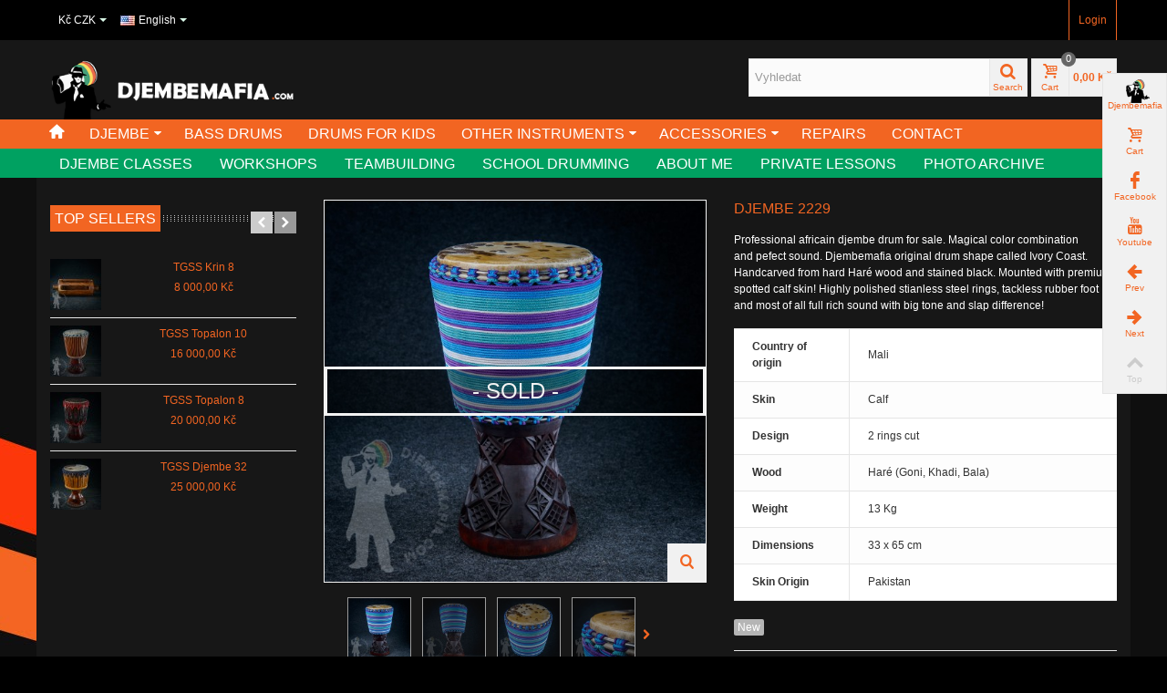

--- FILE ---
content_type: text/html; charset=utf-8
request_url: https://www.djembemafia.com/en/premium-line/638-djembe-2201-the-golden-knight-8594205022807.html
body_size: 13465
content:
<!DOCTYPE HTML> <!--[if lt IE 7]><html class="no-js lt-ie9 lt-ie8 lt-ie7 " lang="en"><![endif]--> <!--[if IE 7]><html class="no-js lt-ie9 lt-ie8 ie7" lang="en"><![endif]--> <!--[if IE 8]><html class="no-js lt-ie9 ie8" lang="en"><![endif]--> <!--[if gt IE 8]><html class="no-js ie9" lang="en"><![endif]--><html lang="en"><head><meta charset="utf-8" /><title>djembe drum</title><meta name="description" content="djembe drum" /><meta name="robots" content="index,follow" /><meta name="viewport" content="width=device-width, minimum-scale=0.25, maximum-scale=1.6, initial-scale=1.0" /><meta name="apple-mobile-web-app-capable" content="yes" /><link rel="icon" type="image/vnd.microsoft.icon" href="/img/favicon.ico?1582654171" /><link rel="shortcut icon" type="image/x-icon" href="/img/favicon.ico?1582654171" /><link rel="apple-touch-icon" sizes="57x57" href="/modules/stthemeeditor/img/touch-icon-iphone-57.png" /><link rel="apple-touch-icon" sizes="72x72" href="/modules/stthemeeditor/img/touch-icon-iphone-72.png" /><link rel="apple-touch-icon" sizes="114x114" href="/modules/stthemeeditor/img/touch-icon-iphone-114.png" /><link rel="apple-touch-icon" sizes="144x144" href="/modules/stthemeeditor/img/touch-icon-iphone-144.png" /><link rel="stylesheet" href="https://www.djembemafia.com/themes/transformer/cache/v_16_8a0807f078767b01334d9813d4b61bbd_all.css" type="text/css" media="all" /><link rel="stylesheet" href="https://www.djembemafia.com/themes/transformer/cache/v_16_0f34aea345a9f20e6a44467ec002a2b9_print.css" type="text/css" media="print" /><link href="/modules/stthemeeditor/views/css/customer-s1.css" rel="stylesheet" type="text/css" media="all" /> <script type="text/javascript">/* <![CDATA[ */;var CUSTOMIZE_TEXTFIELD=1;var FancyboxI18nNext='Next';var FancyboxI18nPrev='Previous';var FancyboxboxI18nClose='Close';var PS_CATALOG_MODE=false;var added_to_wishlist='Added to your wishlist.';var ajax_allowed=true;var ajaxsearch=true;var allowBuyWhenOutOfStock=false;var attribute_anchor_separator='-';var attributesCombinations=[];var availableLaterValue='';var availableNowValue='';var baseDir='https://www.djembemafia.com/';var baseUri='https://www.djembemafia.com/';var blocksearch_type='top';var comment_actions_failure='An error occurred. Maybe a network problem or you already set.';var comment_actions_login_first='Please login first!';var comment_success_msg='Success! Thank you!';var comparator_max_item=0;var comparedProductsIds=[];var confirm_report_message='Are you sure that you want to report this comment?';var contentOnly=false;var currencyBlank=1;var currencyFormat=2;var currencyRate=1;var currencySign='Kč';var currentDate='2026-01-28 01:06:54';var customerGroupWithoutTax=false;var customizationFields=false;var customizationIdMessage='Customization #';var default_eco_tax=0;var delete_txt='Delete';var displayList=false;var displayPrice=0;var doesntExist='This combination does not exist for this product. Please select another combination.';var doesntExistNoMore='This product is no longer in stock';var doesntExistNoMoreBut='with those attributes but is available with others.';var ecotaxTax_rate=0;var fieldRequired='Please fill in all the required fields before saving your customization.';var freeProductTranslation='Free!';var freeShippingTranslation='Free shipping!';var generated_date=1769558813;var group_reduction=0;var idDefaultImage=3428;var id_lang=2;var id_product=638;var img_dir='https://www.djembemafia.com/themes/transformer/img/';var img_prod_dir='https://www.djembemafia.com/img/p/';var img_ps_dir='https://www.djembemafia.com/img/';var instantsearch=false;var isGuest=0;var isLogged=0;var jqZoomEnabled=false;var loggin_required='You must be logged in to manage your wishlist.';var mailalerts_already='You already have an alert for this product';var mailalerts_invalid='Your e-mail address is invalid';var mailalerts_placeholder='your@email.com';var mailalerts_registered='Request notification registered';var mailalerts_url_add='https://www.djembemafia.com/en/module/mailalerts/actions?process=add';var mailalerts_url_check='https://www.djembemafia.com/en/module/mailalerts/actions?process=check';var maxQuantityToAllowDisplayOfLastQuantityMessage=3;var max_item='You cannot add more than 0 product(s) to the product comparison';var min_item='Please select at least one product';var minimalQuantity=1;var moderation_active=true;var mywishlist_url='https://www.djembemafia.com/en/module/blockwishlist/mywishlist';var noTaxForThisProduct=true;var oosHookJsCodeFunctions=[];var page_name='product';var priceDisplayMethod=0;var priceDisplayPrecision=2;var productAvailableForOrder=true;var productBasePriceTaxExcl=13000;var productBasePriceTaxExcluded=13000;var productHasAttributes=false;var productPrice=13000;var productPriceTaxExcluded=13000;var productPriceWithoutReduction=13000;var productReference='';var productShowPrice=true;var productUnitPriceRatio=0;var product_fileButtonHtml='Choose File';var product_fileDefaultHtml='No file selected';var product_specific_price=[];var productcomment_added='Your comment has been added!';var productcomment_added_moderation='Your comment has been added and will be available once approved by a moderator';var productcomment_ok='OK';var productcomment_title='New comment';var productcomments_controller_url='https://www.djembemafia.com/en/module/productcomments/default';var productcomments_url_rewrite=true;var quantitiesDisplayAllowed=true;var quantityAvailable=0;var quickView=false;var quickViewCaller=null;var reduction_off='Off';var reduction_percent=0;var reduction_price=0;var reduction_save='Save';var removingLinkText='remove this product from my cart';var roundMode=2;var search_url='https://www.djembemafia.com/en/search';var secure_key='6834eba9dc5b7b17b556806e94d958c1';var specific_currency=false;var specific_price=0;var static_token='f9fc6535260e62182b0f7e3e6cb04004';var stock_management=1;var taxRate=0;var token='f9fc6535260e62182b0f7e3e6cb04004';var uploading_in_progress='Uploading in progress, please be patient.';var usingSecureMode=true;var wishlistProductsIds=false;/* ]]> */</script> <script type="text/javascript" src="https://www.djembemafia.com/themes/transformer/cache/v_16_ee6ebdcf93bf5d44dc2a14af22084e7b.js"></script> <script type="text/javascript" data-keepinline="true">/* <![CDATA[ */;var seznam_retargeting_id=112836;/* ]]> */</script><script type="text/javascript" src="//c.imedia.cz/js/retargeting.js" data-keepinline="true"></script> <script type="text/javascript">/* <![CDATA[ */;var st_responsive=1;var st_responsive_max=1;var st_addtocart_animation=0;var st_sticky_menu=1;var st_is_rtl=false;var zoom_type='standard';var st_retina=false;/* ]]> */</script><meta property="og:site_name" content="DJEMBEMAFIA"/><meta property="og:url" content="http://www.djembemafia.com/en/premium-line/638-djembe-2201-the-golden-knight-8594205022807.html"/><meta property="og:type" content="product"/><meta property="og:title" content="djembe drum"/><meta property="og:description" content="djembe drum"/><meta property="og:image" content="https://www.djembemafia.com/3428-thickbox_default/djembe-2201-the-golden-knight.jpg" /><script type="text/javascript">/* <![CDATA[ */;blog_flexslider_options={slideshow:0,slideshowSpeed:7000,animationSpeed:400,pauseOnHover:1,animationLoop:1};/* ]]> */</script><link href='//fonts.googleapis.com/css?family=Open+Sans&subset=latin,latin-ext' rel='stylesheet' type='text/css'><link href='//fonts.googleapis.com/css?family=Fjalla+One&subset=latin,latin-ext' rel='stylesheet' type='text/css'> <!--[if IE 8]> <script src="https://oss.maxcdn.com/libs/html5shiv/3.7.0/html5shiv.js"></script> <script src="https://oss.maxcdn.com/libs/respond.js/1.3.0/respond.min.js"></script> <![endif]--><meta name="author" content="BouŘe Agency" /><meta name="robots" content="index, follow" /></head><body id="product" class="product product-638 product-djembe-2201-the-golden-knight category-25 category-premium-line hide-right-column lang_en "><div id="body_wrapper"> <header id="page_header"><div id="top_bar" class="nav"><div class="container"><div class="row"> <nav class="clearfix"><dl id="currencies_block_top" class="pull-left dropdown_wrap"><dt class="dropdown_tri"><div class="dropdown_tri_inner"> Kč&nbsp;CZK<b></b></div></dt><dd class="dropdown_list"><form id="setCurrency" action="/en/premium-line/638-djembe-2201-the-golden-knight-8594205022807.html" method="post"><ul><li> <a href="javascript:setCurrency(2);" title="Euro" rel="nofollow">€&nbsp;EUR</a></li></ul> <input type="hidden" name="id_currency" id="id_currency" value=""/> <input type="hidden" name="SubmitCurrency" value="" /></form></dd></dl><div id="header_user_info" class="header_user_info clearfix"> <a class="login" href="https://www.djembemafia.com/en/my-account" rel="nofollow" title="Log in to your customer account"> Login </a> <a class="sing_up" href="https://www.djembemafia.com/en/my-account" rel="nofollow" title="Log in to your customer account"> Sign Up </a></div><dl id="languages-block-top" class="languages-block pull-left dropdown_wrap"><dt class="dropdown_tri"><div class="dropdown_tri_inner"> <img src="https://www.djembemafia.com/img/l/2.jpg" alt="en" width="16" height="11" class="mar_r4" />English<b></b></div></dt><dd class="dropdown_list"><ul id="first-languages" class="languages-block_ul"><li> <a href="https://www.djembemafia.com/cs/premium-line/638-djembe-2201-the-golden-knight-8594205022807.html" title="Čeština (Czech)" rel="nofollow"> <img src="https://www.djembemafia.com/img/l/1.jpg" alt="cs" width="16" height="11" class="mar_r4" />Čeština </a></li><li> <a href="https://www.djembemafia.com/fr/gamme-premium/638-djembe-2201-the-golden-knight-8594205022807.html" title="Français (French)" rel="nofollow"> <img src="https://www.djembemafia.com/img/l/4.jpg" alt="fr" width="16" height="11" class="mar_r4" />Français </a></li><li> <a href="https://www.djembemafia.com/it/linea-premium/638-djembe-2201-the-golden-knight-8594205022807.html" title="Italiano (Italian)" rel="nofollow"> <img src="https://www.djembemafia.com/img/l/5.jpg" alt="it" width="16" height="11" class="mar_r4" />Italiano </a></li><li> <a href="https://www.djembemafia.com/de/premium-line/638-djembe-2201-the-golden-knight-8594205022807.html" title="Deutsch (German)" rel="nofollow"> <img src="https://www.djembemafia.com/img/l/6.jpg" alt="de" width="16" height="11" class="mar_r4" />Deutsch </a></li><li> <a href="https://www.djembemafia.com/pl/premium-line/638-djembe-2201-the-golden-knight-8594205022807.html" title="Polski (Polish)" rel="nofollow"> <img src="https://www.djembemafia.com/img/l/7.jpg" alt="pl" width="16" height="11" class="mar_r4" />Polski </a></li></ul></dd></dl></nav></div></div></div> <section id="header" class=""><div class="wide_container"><div class="container"><div class="row"><div id="logo_wrapper" class="col-xs-12 col-sm-4 col-md-4 "><div id="header_logo_inner"> <a id="header_logo" href="http://www.djembemafia.com/" title="DJEMBEMAFIA"> <img class="logo replace-2x" src="/img/logo.png" alt="DJEMBEMAFIA" width="350" height="99"/> </a></div></div><div id="header_right" class="col-xs-12 col-sm-8 col-md-8 text-right"><div id="header_right_inner" class="clearfix"><div id="search_block_top" class="clearfix"><form id="searchbox" method="get" action="https://www.djembemafia.com/en/search" ><div id="searchbox_inner"> <input type="hidden" name="controller" value="search" /> <input type="hidden" name="orderby" value="position" /> <input type="hidden" name="orderway" value="desc" /> <input class="search_query form-control" type="text" id="search_query_top" name="search_query" placeholder="Vyhledat" value="" autocomplete="off" /><a href="javascript:;" title="Search" rel="nofollow" id="submit_searchbox" class="icon_wrap"><i class="icon-search-1 icon-0x"></i><span class="icon_text">Search</span></a><div class="hidden" id="more_prod_string">More products »</div></div></form><script type="text/javascript">/* <![CDATA[ */;jQuery(function($){$('#submit_searchbox').click(function(){var search_query_top_val=$.trim($('#search_query_top').val());if(search_query_top_val==''||search_query_top_val==$.trim($('#search_query_top').attr('placeholder')))
{$('#search_query_top').focusout();return false;}
$('#searchbox').submit();});if(!isPlaceholer())
{$('#search_query_top').focusin(function(){if($(this).val()==$(this).attr('placeholder'))
$(this).val('');}).focusout(function(){if($(this).val()=='')
$(this).val($(this).attr('placeholder'));});}});/* ]]> */</script></div><div id="blockcart_top_wrap" class=""> <a id="shopping_cart" href="https://www.djembemafia.com/en/quick-order" title="View my shopping cart" rel="nofollow" class="shopping_cart clearfix"><div class="ajax_cart_left icon_wrap"> <i class="icon-basket icon-0x"></i> <span class="icon_text">Cart</span> <span class="ajax_cart_quantity amount_circle ">0</span></div> <span class="ajax_cart_total ajax_cart_right"> 0,00 Kč </span> </a><div id="cart_block" class="cart_block block exclusive"><div class="block_content"><div class="cart_block_list"><p class="cart_block_no_products"> No products</p><div class="cart-prices"><div class="cart-prices-line first-line"> <span class="price cart_block_shipping_cost ajax_cart_shipping_cost"> Free shipping! </span> <span> Shipping </span></div><div class="cart-prices-line last-line"> <span class="price cart_block_total ajax_block_cart_total">0,00 Kč</span> <span>Total</span></div></div><p class="cart-buttons"> <a id="button_order_cart" class="btn btn-default" href="https://www.djembemafia.com/en/quick-order" title="Check out" rel="nofollow">Check out</a></p></div></div></div></div><div id="layer_cart" class="layer_box"><div class="layer_inner_box"><div class="layer_product clearfix mar_b10"> <span class="cross" title="Close window"></span><div class="product-image-container layer_cart_img"></div><div class="layer_product_info"> <span id="layer_cart_product_title" class="product-name"></span> <span id="layer_cart_product_attributes"></span><div id="layer_cart_product_quantity_wrap"> <span class="layer_cart_label">Quantity</span> <span id="layer_cart_product_quantity"></span></div><div id="layer_cart_product_price_wrap"> <span class="layer_cart_label">Total</span> <span id="layer_cart_product_price"></span></div></div></div><div id="pro_added_success" class="success">Product successfully added to your shopping cart</div><div class="layer_details"><div class="layer_cart_sum"> <span class="ajax_cart_product_txt_s unvisible"> There are <span class="ajax_cart_quantity">0</span> items in your cart. </span> <span class="ajax_cart_product_txt "> There is 1 item in your cart. </span></div><div id="layer_cart_ajax_block_products_total" class="layer_cart_row hidden"> <span class="layer_cart_label"> Total products </span> <span class="ajax_block_products_total"> </span></div><div id="layer_cart_ajax_cart_shipping_cost" class="layer_cart_row hidden"> <span class="layer_cart_label"> Total shipping&nbsp; </span> <span class="ajax_cart_shipping_cost"> Free shipping! </span></div><div id="layer_cart_ajax_block_cart_total" class="layer_cart_row"> <span class="layer_cart_label"> Total </span> <span class="ajax_block_cart_total price"> </span></div><div class="button-container clearfix"> <span class="continue btn btn-default pull-left" title="Continue shopping"> Continue shopping </span> <a class="btn btn-default pull-right" href="https://www.djembemafia.com/en/quick-order" title="Proceed to checkout" rel="nofollow"> Proceed to checkout </a></div></div></div><div class="crossseling"></div></div><div class="layer_cart_overlay layer_overlay"></div></div></div></div></div></div> </section> <section id="top_extra"><div class="wide_container"><div id="st_mega_menu_container" class=" pad_b1 "><div class="container"><div class="row"> <nav id="st_mega_menu_wrap" role="navigation" class="clearBoth"><ul id="st_mega_menu" class="visible-md visible-lg clearfix"><li id="st_menu_1" class="sttlevel0 m_alignment_0 "><a href="http://www.djembemafia.com/" style="" class="ma_level_0 is_icon_menu " title=""><i class="icon-home"></i></a></li><li id="st_menu_15" class="sttlevel0 m_alignment_0 "><a href="https://www.djembemafia.com/en/12-djembe" style="" class="ma_level_0 is_parent " title="Djembe">Djembe<i class="icon-down-dir-2"></i></a><div class="stmenu_sub style_wide col-md-12" ><div class="row"><div class="col-md-12 stmenu_container"><ul class="row sttlevel1"><li class="mllevel1 col-md-3 " style="" ><a href="https://www.djembemafia.com/en/25-premium-line" style="" class="ma_level_1" title="Premium Line">Premium Line</a></li><li class="mllevel1 col-md-3 " style="" ><a href="https://www.djembemafia.com/en/26-import-line" style="" class="ma_level_1" title="Import Line">Import Line</a></li><li class="mllevel1 col-md-3 " style="" ><a href="https://www.djembemafia.com/en/27-l-size-drums" style="" class="ma_level_1" title="L size Drums">L size Drums</a></li><li class="mllevel1 col-md-3 " style="" ><a href="https://www.djembemafia.com/en/30-djembe-shells" style="" class="ma_level_1" title="Djembe Shells">Djembe Shells</a></li></ul><ul class="row sttlevel1"><li class="mllevel1 col-md-3 " style="" ><a href="https://www.djembemafia.com/en/41-thomas-guei-signature-series" style="" class="ma_level_1" title="Thomas Guei Signature Series">Thomas Guei Signature Series</a></li><li class="mllevel1 col-md-3 " style="" ><a href="https://www.djembemafia.com/en/45-bassidi-kone-signature-series" style="" class="ma_level_1" title="Bassidi Koné Signature Series">Bassidi Koné Signature Series</a></li></ul></div></div><div class="row st_cate_thumbnail"></div></div></li><li id="st_menu_7" class="sttlevel0 m_alignment_0 "><a href="https://www.djembemafia.com/en/13-bass-drums" style="" class="ma_level_0" title="Bass drums">Bass drums</a></li><li id="st_menu_13" class="sttlevel0 m_alignment_0 "><a href="https://www.djembemafia.com/en/17-drums-for-kids" style="" class="ma_level_0" title="Drums for kids">Drums for kids</a></li><li id="st_menu_12" class="sttlevel0 m_alignment_0 "><a href="https://www.djembemafia.com/en/15-other-instruments" style="" class="ma_level_0 is_parent " title="Other instruments">Other instruments<i class="icon-down-dir-2"></i></a><div class="stmenu_sub style_wide col-md-12" ><div class="row"><div class="col-md-12 stmenu_container"><ul class="row sttlevel1"><li class="mllevel1 col-md-3 " style="" ><a href="https://www.djembemafia.com/en/16-stringed-instruments" style="" class="ma_level_1" title="Stringed Instruments">Stringed Instruments</a></li><li class="mllevel1 col-md-3 " style="" ><a href="https://www.djembemafia.com/en/36-balafons" style="" class="ma_level_1" title="Balafons">Balafons</a></li><li class="mllevel1 col-md-3 " style="" ><a href="https://www.djembemafia.com/en/37-krins" style="" class="ma_level_1" title="Krins">Krins</a></li><li class="mllevel1 col-md-3 " style="" ><a href="https://www.djembemafia.com/en/38-yabara" style="" class="ma_level_1" title="Yabara">Yabara</a></li></ul><ul class="row sttlevel1"><li class="mllevel1 col-md-3 " style="" ><a href="https://www.djembemafia.com/en/43-thomas-guei-signature-series-krins" style="" class="ma_level_1" title="Thomas Guei Signature Series - Krins">Thomas Guei Signature Series -...</a></li><li class="mllevel1 col-md-3 " style="" ><a href="https://www.djembemafia.com/en/44-topalon" style="" class="ma_level_1" title="Topalon">Topalon</a></li><li class="mllevel1 col-md-3 " style="" ><a href="https://www.djembemafia.com/en/46-bougarabou" style="" class="ma_level_1" title="Bougarabou">Bougarabou</a></li><li class="mllevel1 col-md-3 " style="" ><a href="https://www.djembemafia.com/en/47-conga" style="" class="ma_level_1" title="Conga">Conga</a></li></ul></div></div><div class="row st_cate_thumbnail"></div></div></li><li id="st_menu_8" class="sttlevel0 m_alignment_0 "><a href="https://www.djembemafia.com/en/14-accessories" style="" class="ma_level_0 is_parent " title="Accessories">Accessories<i class="icon-down-dir-2"></i></a><div class="stmenu_sub style_wide col-md-12" ><div class="row"><div class="col-md-12 stmenu_container"><ul class="row sttlevel1"><li class="mllevel1 col-md-3 " style="" ><a href="https://www.djembemafia.com/en/31-djembe-bags" style="" class="ma_level_1" title="Djembe Bags">Djembe Bags</a></li><li class="mllevel1 col-md-3 " style="" ><a href="https://www.djembemafia.com/en/32-djembe-ropes" style="" class="ma_level_1" title="Djembe Ropes">Djembe Ropes</a></li><li class="mllevel1 col-md-3 " style="" ><a href="https://www.djembemafia.com/en/34-earplugs" style="" class="ma_level_1" title="Earplugs">Earplugs</a></li><li class="mllevel1 col-md-3 " style="" ><a href="https://www.djembemafia.com/en/39-t-shirts" style="" class="ma_level_1" title="T-Shirts">T-Shirts</a></li></ul><ul class="row sttlevel1"><li class="mllevel1 col-md-3 " style="" ><a href="https://www.djembemafia.com/en/42-djembe-straps" style="" class="ma_level_1" title="Djembe Straps">Djembe Straps</a></li></ul></div></div><div class="row st_cate_thumbnail"></div></div></li><li id="st_menu_9" class="sttlevel0 m_alignment_0 "><a href="https://www.djembemafia.com/en/content/6-repairs" style="" class="ma_level_0" title="Repairs">Repairs</a></li><li id="st_menu_11" class="sttlevel0 m_alignment_0 "><a href="https://www.djembemafia.com/en/content/8-contact" style="" class="ma_level_0" title="Contact">Contact</a></li></ul> <a id="stmobilemenu_tri" href="javascript:;" class="visible-xs visible-sm"> <i class="icon-menu icon-1x"></i> <span>Menu</span> </a><ul id="stmobilemenu" class="visible-xs visible-sm"><li class="stmlevel0"><a href="http://www.djembemafia.com/" style="" class="ma_level_0 is_icon_menu " title=""><i class="icon-home"></i></a></li><li class="stmlevel0"><a href="https://www.djembemafia.com/en/12-djembe" style="" class="ma_level_0" title="Djembe">Djembe</a><span class="opener">&nbsp;</span><ul class="stmlevel1"><li ><a href="https://www.djembemafia.com/en/25-premium-line" style="" class="ma_level_1" title="Premium Line">Premium Line</a></li><li ><a href="https://www.djembemafia.com/en/26-import-line" style="" class="ma_level_1" title="Import Line">Import Line</a></li><li ><a href="https://www.djembemafia.com/en/27-l-size-drums" style="" class="ma_level_1" title="L size Drums">L size Drums</a></li><li ><a href="https://www.djembemafia.com/en/30-djembe-shells" style="" class="ma_level_1" title="Djembe Shells">Djembe Shells</a></li><li ><a href="https://www.djembemafia.com/en/41-thomas-guei-signature-series" style="" class="ma_level_1" title="Thomas Guei Signature Series">Thomas Guei Signature Series</a></li><li ><a href="https://www.djembemafia.com/en/45-bassidi-kone-signature-series" style="" class="ma_level_1" title="Bassidi Koné Signature Series">Bassidi Koné Signature Series</a></li></ul><div class="stm_cate_thumbnail"></div></li><li class="stmlevel0"><a href="https://www.djembemafia.com/en/13-bass-drums" style="" class="ma_level_0" title="Bass drums">Bass drums</a></li><li class="stmlevel0"><a href="https://www.djembemafia.com/en/17-drums-for-kids" style="" class="ma_level_0" title="Drums for kids">Drums for kids</a></li><li class="stmlevel0"><a href="https://www.djembemafia.com/en/15-other-instruments" style="" class="ma_level_0" title="Other instruments">Other instruments</a><span class="opener">&nbsp;</span><ul class="stmlevel1"><li ><a href="https://www.djembemafia.com/en/16-stringed-instruments" style="" class="ma_level_1" title="Stringed Instruments">Stringed Instruments</a></li><li ><a href="https://www.djembemafia.com/en/36-balafons" style="" class="ma_level_1" title="Balafons">Balafons</a></li><li ><a href="https://www.djembemafia.com/en/37-krins" style="" class="ma_level_1" title="Krins">Krins</a></li><li ><a href="https://www.djembemafia.com/en/38-yabara" style="" class="ma_level_1" title="Yabara">Yabara</a></li><li ><a href="https://www.djembemafia.com/en/43-thomas-guei-signature-series-krins" style="" class="ma_level_1" title="Thomas Guei Signature Series - Krins">Thomas Guei Signature Series -...</a></li><li ><a href="https://www.djembemafia.com/en/44-topalon" style="" class="ma_level_1" title="Topalon">Topalon</a></li><li ><a href="https://www.djembemafia.com/en/46-bougarabou" style="" class="ma_level_1" title="Bougarabou">Bougarabou</a></li><li ><a href="https://www.djembemafia.com/en/47-conga" style="" class="ma_level_1" title="Conga">Conga</a></li></ul><div class="stm_cate_thumbnail"></div></li><li class="stmlevel0"><a href="https://www.djembemafia.com/en/14-accessories" style="" class="ma_level_0" title="Accessories">Accessories</a><span class="opener">&nbsp;</span><ul class="stmlevel1"><li ><a href="https://www.djembemafia.com/en/31-djembe-bags" style="" class="ma_level_1" title="Djembe Bags">Djembe Bags</a></li><li ><a href="https://www.djembemafia.com/en/32-djembe-ropes" style="" class="ma_level_1" title="Djembe Ropes">Djembe Ropes</a></li><li ><a href="https://www.djembemafia.com/en/34-earplugs" style="" class="ma_level_1" title="Earplugs">Earplugs</a></li><li ><a href="https://www.djembemafia.com/en/39-t-shirts" style="" class="ma_level_1" title="T-Shirts">T-Shirts</a></li><li ><a href="https://www.djembemafia.com/en/42-djembe-straps" style="" class="ma_level_1" title="Djembe Straps">Djembe Straps</a></li></ul><div class="stm_cate_thumbnail"></div></li><li class="stmlevel0"><a href="https://www.djembemafia.com/en/content/6-repairs" style="" class="ma_level_0" title="Repairs">Repairs</a></li><li class="stmlevel0"><a href="https://www.djembemafia.com/en/content/8-contact" style="" class="ma_level_0" title="Contact">Contact</a></li></ul> </nav></div><div class='submenu-content' style='background-color: #00A161; width: 100vw; position: relative; margin-left: -50.4vw; left: 50%;'><ul id="st_mega_menu" class="visible-md visible-lg clearfix container" ><li id="st_menu_1" class="sttlevel0 m_alignment_0 new_megamenu"><a href="https://www.djembemafia.com/en/content/9-Djembe-Classes" class="list-group-item">Djembe Classes</a></li><li id="st_menu_1" class="sttlevel0 m_alignment_0 new_megamenu"><a href="https://www.djembemafia.com/en/content/10-Workshops" class="list-group-item">Workshops</a></li><li id="st_menu_1" class="sttlevel0 m_alignment_0 new_megamenu"><a href="https://www.djembemafia.com/en/content/11-Teambuilding" class="list-group-item">Teambuilding</a></li><li id="st_menu_1" class="sttlevel0 m_alignment_0 new_megamenu"><a href="https://www.djembemafia.com/en/content/12-School-drumming" class="list-group-item">School drumming</a></li><li id="st_menu_1" class="sttlevel0 m_alignment_0 new_megamenu"><a href="https://www.djembemafia.com/en/content/13-About-me" class="list-group-item">About me</a></li><li id="st_menu_1" class="sttlevel0 m_alignment_0 new_megamenu"><a href="https://www.djembemafia.com/en/content/14-Private-lessons" class="list-group-item">Private lessons</a></li><li id="st_menu_1" class="sttlevel0 m_alignment_0 new_megamenu"><a href="/cs/blog/3-foto-archiv" class="list-group-item">Photo archive</a></li></ul></div></div></div></div> </section><div id="breadcrumb_wrapper" class=""><div class="container"><div class="row"><div class="col-xs-12 col-sm-12 col-md-12 clearfix"><section class="breadcrumb" xmlns:v="http://rdf.data-vocabulary.org/#"><ul itemprop="breadcrumb"><li typeof="v:Breadcrumb"><a class="home" href="http://www.djembemafia.com/" title="Return to Home" rel="v:url" property="v:title">Home</a></li><li class="navigation-pipe" >&gt;</li><li typeof="v:Breadcrumb"><a rel="v:url" property="v:title" href="https://www.djembemafia.com/en/12-djembe" title="Djembe">Djembe</a></li><li class="navigation-pipe">></li><li typeof="v:Breadcrumb"><a rel="v:url" property="v:title" href="https://www.djembemafia.com/en/25-premium-line" title="Premium Line">Premium Line</a></li><li class="navigation-pipe">></li><li typeof="v:Breadcrumb"><span property="v:title">Djembe 2229</span></li></ul> </section></div></div></div></div> </header><div class="main_content_area"><div class="main_content_area_top"><div class="wide_container"></div></div><div class="pagebackground"><div class="columns-container wide_container"><div id="columns" class="container"><div class="row"><div id="left_column" class="column col-xxs-8 col-xs-6 col-sm-3 col-md-3"><section id="best-sellers_block_center_column" class="block products_block section "><h4 class="title_block"><a href="https://www.djembemafia.com/en/best-sales" title="Top sellers">Top sellers</a></h4><script type="text/javascript">/* <![CDATA[ */;var best_itemslider_options_column;/* ]]> */</script><div id="bestsellers-itemslider_column" class="flexslider"><div class="nav_top_right"></div><div class="sliderwrap products_slider"><ul class="slides"><li class="first_item"><div class="pro_column_box clearfix"> <a href="https://www.djembemafia.com/en/home/1161-krin-1-8594205027877.html" title="TGSS Krin 8" class="pro_column_left"> <img src="https://www.djembemafia.com/7130-thumb_default/krin-1.jpg" alt="TGSS Krin 8" height="56" width="56" class="replace-2x img-responsive" /> </a><div class="pro_column_right"><h4 class="s_title_block nohidden"><a href="https://www.djembemafia.com/en/home/1161-krin-1-8594205027877.html" title="TGSS Krin 8">TGSS Krin 8</a></h4> <span class="price"> 8 000,00 Kč </span></div></div><div class="pro_column_box clearfix"> <a href="https://www.djembemafia.com/en/home/1159-tgss-djembe-10-8594205027857.html" title="TGSS Topalon 10" class="pro_column_left"> <img src="https://www.djembemafia.com/7109-thumb_default/tgss-djembe-10.jpg" alt="TGSS Topalon 10" height="56" width="56" class="replace-2x img-responsive" /> </a><div class="pro_column_right"><h4 class="s_title_block nohidden"><a href="https://www.djembemafia.com/en/home/1159-tgss-djembe-10-8594205027857.html" title="TGSS Topalon 10">TGSS Topalon 10</a></h4> <span class="price"> 16 000,00 Kč </span></div></div><div class="pro_column_box clearfix"> <a href="https://www.djembemafia.com/en/home/1157-tgss-djembe-10-8594205027837.html" title="TGSS Topalon 8" class="pro_column_left"> <img src="https://www.djembemafia.com/7076-thumb_default/tgss-djembe-10.jpg" alt="TGSS Topalon 8" height="56" width="56" class="replace-2x img-responsive" /> </a><div class="pro_column_right"><h4 class="s_title_block nohidden"><a href="https://www.djembemafia.com/en/home/1157-tgss-djembe-10-8594205027837.html" title="TGSS Topalon 8">TGSS Topalon 8</a></h4> <span class="price"> 20 000,00 Kč </span></div></div><div class="pro_column_box clearfix"> <a href="https://www.djembemafia.com/en/home/1152-tgss-djembe-10-8594205027787.html" title="TGSS Djembe 32" class="pro_column_left"> <img src="https://www.djembemafia.com/6990-thumb_default/tgss-djembe-10.jpg" alt="TGSS Djembe 32" height="56" width="56" class="replace-2x img-responsive" /> </a><div class="pro_column_right"><h4 class="s_title_block nohidden"><a href="https://www.djembemafia.com/en/home/1152-tgss-djembe-10-8594205027787.html" title="TGSS Djembe 32">TGSS Djembe 32</a></h4> <span class="price"> 25 000,00 Kč </span></div></div></li><li class="item"><div class="pro_column_box clearfix"> <a href="https://www.djembemafia.com/en/home/1147-tgss-djembe-10-8594205027737.html" title="TGSS Djembe 27" class="pro_column_left"> <img src="https://www.djembemafia.com/6899-thumb_default/tgss-djembe-10.jpg" alt="TGSS Djembe 27" height="56" width="56" class="replace-2x img-responsive" /> </a><div class="pro_column_right"><h4 class="s_title_block nohidden"><a href="https://www.djembemafia.com/en/home/1147-tgss-djembe-10-8594205027737.html" title="TGSS Djembe 27">TGSS Djembe 27</a></h4> <span class="price"> 25 000,00 Kč </span></div></div><div class="pro_column_box clearfix"> <a href="https://www.djembemafia.com/en/premium-line/1141-djembe-2213-8594205027677.html" title="Djembe 2531 &quot;The Inquisitor&quot;" class="pro_column_left"> <img src="https://www.djembemafia.com/6805-thumb_default/djembe-2213.jpg" alt="Djembe 2531 &quot;The Inquisitor&quot;" height="56" width="56" class="replace-2x img-responsive" /> </a><div class="pro_column_right"><h4 class="s_title_block nohidden"><a href="https://www.djembemafia.com/en/premium-line/1141-djembe-2213-8594205027677.html" title="Djembe 2531 &quot;The Inquisitor&quot;">Djembe 2531 &quot;The Inquisitor&quot;</a></h4> <span class="price"> 23 600,00 Kč </span></div></div><div class="pro_column_box clearfix"> <a href="https://www.djembemafia.com/en/drums-for-kids/1138-djembe-l13-8594205027647.html" title="Djembe L 2514" class="pro_column_left"> <img src="https://www.djembemafia.com/6784-thumb_default/djembe-l13.jpg" alt="Djembe L 2514" height="56" width="56" class="replace-2x img-responsive" /> </a><div class="pro_column_right"><h4 class="s_title_block nohidden"><a href="https://www.djembemafia.com/en/drums-for-kids/1138-djembe-l13-8594205027647.html" title="Djembe L 2514">Djembe L 2514</a></h4> <span class="price"> 4 500,00 Kč </span></div></div><div class="pro_column_box clearfix"> <a href="https://www.djembemafia.com/en/djembe-shells/1135-djembe-1903-8594205027617.html" title="Djembe Shell 2525" class="pro_column_left"> <img src="https://www.djembemafia.com/6775-thumb_default/djembe-1903.jpg" alt="Djembe Shell 2525" height="56" width="56" class="replace-2x img-responsive" /> </a><div class="pro_column_right"><h4 class="s_title_block nohidden"><a href="https://www.djembemafia.com/en/djembe-shells/1135-djembe-1903-8594205027617.html" title="Djembe Shell 2525">Djembe Shell 2525</a></h4> <span class="price"> 5 250,00 Kč </span></div></div></li></ul></div></div><script type="text/javascript">/* <![CDATA[ */;jQuery(function($){best_itemslider_options_column={easing:"swing",useCSS:false,slideshow:0,slideshowSpeed:7000,animationSpeed:400,pauseOnHover:1,direction:"horizontal",animation:"slide",animationLoop:0,controlNav:false,controlsContainer:"#bestsellers-itemslider_column .nav_top_right",itemWidth:260,minItems:getFlexSliderSize({'lg':1,'md':1,'sm':1,'xs':1,'xxs':1}),maxItems:getFlexSliderSize({'lg':1,'md':1,'sm':1,'xs':1,'xxs':1}),move:0,prevText:'<i class="icon-left-open-3"></i>',nextText:'<i class="icon-right-open-3"></i>',productSlider:true,allowOneSlide:false};$('#bestsellers-itemslider_column .sliderwrap').flexslider(best_itemslider_options_column);var best_flexslider_rs_column;$(window).resize(function(){clearTimeout(best_flexslider_rs_column);var rand_s=parseInt(Math.random()*200+300);best_flexslider_rs_column=setTimeout(function(){var flexSliderSize=getFlexSliderSize({'lg':1,'md':1,'sm':1,'xs':1,'xxs':1});var flexslide_object=$('#bestsellers-itemslider_column .sliderwrap').data('flexslider');if(flexSliderSize&&flexslide_object!=null)
flexslide_object.setVars({'minItems':flexSliderSize,'maxItems':flexSliderSize});},rand_s);});});/* ]]> */</script></section></div><div id="center_column" class="center_column col-xs-12 col-sm-9 col-md-9"><div itemscope itemtype="http://schema.org/Product"><div class="primary_block row"><div class="pb-left-column col-xs-12 col-sm-6 col-md-6 "><div id="image-block" class="clearfix"> <span id="view_full_size"> <img id="bigpic" itemprop="image" src="https://www.djembemafia.com/3428-big_default/djembe-2201-the-golden-knight.jpg" title="Djembe 2229" alt="Djembe 2229" width="450" height="450" class="replace-2x"/> <a href="javascript:;" class="span_link no-print icon_wrap visible-md visible-lg" title="View larger"><i class="icon-search-1 icon-large"></i></a> <span class="sold_out">- SOLD -</span> </span></div><div id="views_block" class="clearfix "> <span class="view_scroll_spacer"><a id="view_scroll_left" class="" title="Other views Previous" href="javascript:{}"><i class="icon-left-open-1"></i></a></span><div id="thumbs_list"><ul id="thumbs_list_frame"><li id="thumbnail_3428"> <a href="https://www.djembemafia.com/3428-thickbox_default/djembe-2201-the-golden-knight.jpg" data-fancybox-group="other-views" class="fancybox shown" title="Djembe 2229"><img class="replace-2x img-responsive" id="thumb_3428" src="https://www.djembemafia.com/3428-medium_default/djembe-2201-the-golden-knight.jpg" alt="Djembe 2229" title="Djembe 2229" height="120" width="120" itemprop="image" /> </a></li><li id="thumbnail_3429"> <a href="https://www.djembemafia.com/3429-thickbox_default/djembe-2201-the-golden-knight.jpg" data-fancybox-group="other-views" class="fancybox" title="Djembe 2229"><img class="replace-2x img-responsive" id="thumb_3429" src="https://www.djembemafia.com/3429-medium_default/djembe-2201-the-golden-knight.jpg" alt="Djembe 2229" title="Djembe 2229" height="120" width="120" itemprop="image" /> </a></li><li id="thumbnail_3430"> <a href="https://www.djembemafia.com/3430-thickbox_default/djembe-2201-the-golden-knight.jpg" data-fancybox-group="other-views" class="fancybox" title="Djembe 2229"><img class="replace-2x img-responsive" id="thumb_3430" src="https://www.djembemafia.com/3430-medium_default/djembe-2201-the-golden-knight.jpg" alt="Djembe 2229" title="Djembe 2229" height="120" width="120" itemprop="image" /> </a></li><li id="thumbnail_3426"> <a href="https://www.djembemafia.com/3426-thickbox_default/djembe-2201-the-golden-knight.jpg" data-fancybox-group="other-views" class="fancybox" title="Djembe 2229"><img class="replace-2x img-responsive" id="thumb_3426" src="https://www.djembemafia.com/3426-medium_default/djembe-2201-the-golden-knight.jpg" alt="Djembe 2229" title="Djembe 2229" height="120" width="120" itemprop="image" /> </a></li><li id="thumbnail_3431"> <a href="https://www.djembemafia.com/3431-thickbox_default/djembe-2201-the-golden-knight.jpg" data-fancybox-group="other-views" class="fancybox" title="Djembe 2229"><img class="replace-2x img-responsive" id="thumb_3431" src="https://www.djembemafia.com/3431-medium_default/djembe-2201-the-golden-knight.jpg" alt="Djembe 2229" title="Djembe 2229" height="120" width="120" itemprop="image" /> </a></li><li id="thumbnail_3432"> <a href="https://www.djembemafia.com/3432-thickbox_default/djembe-2201-the-golden-knight.jpg" data-fancybox-group="other-views" class="fancybox" title="Djembe 2229"><img class="replace-2x img-responsive" id="thumb_3432" src="https://www.djembemafia.com/3432-medium_default/djembe-2201-the-golden-knight.jpg" alt="Djembe 2229" title="Djembe 2229" height="120" width="120" itemprop="image" /> </a></li><li id="thumbnail_3433"> <a href="https://www.djembemafia.com/3433-thickbox_default/djembe-2201-the-golden-knight.jpg" data-fancybox-group="other-views" class="fancybox" title="Djembe 2229"><img class="replace-2x img-responsive" id="thumb_3433" src="https://www.djembemafia.com/3433-medium_default/djembe-2201-the-golden-knight.jpg" alt="Djembe 2229" title="Djembe 2229" height="120" width="120" itemprop="image" /> </a></li><li id="thumbnail_3434"> <a href="https://www.djembemafia.com/3434-thickbox_default/djembe-2201-the-golden-knight.jpg" data-fancybox-group="other-views" class="fancybox" title="Djembe 2229"><img class="replace-2x img-responsive" id="thumb_3434" src="https://www.djembemafia.com/3434-medium_default/djembe-2201-the-golden-knight.jpg" alt="Djembe 2229" title="Djembe 2229" height="120" width="120" itemprop="image" /> </a></li><li id="thumbnail_3435"> <a href="https://www.djembemafia.com/3435-thickbox_default/djembe-2201-the-golden-knight.jpg" data-fancybox-group="other-views" class="fancybox" title="Djembe 2229"><img class="replace-2x img-responsive" id="thumb_3435" src="https://www.djembemafia.com/3435-medium_default/djembe-2201-the-golden-knight.jpg" alt="Djembe 2229" title="Djembe 2229" height="120" width="120" itemprop="image" /> </a></li><li id="thumbnail_3427"> <a href="https://www.djembemafia.com/3427-thickbox_default/djembe-2201-the-golden-knight.jpg" data-fancybox-group="other-views" class="fancybox" title="Djembe 2229"><img class="replace-2x img-responsive" id="thumb_3427" src="https://www.djembemafia.com/3427-medium_default/djembe-2201-the-golden-knight.jpg" alt="Djembe 2229" title="Djembe 2229" height="120" width="120" itemprop="image" /> </a></li><li id="thumbnail_3436"> <a href="https://www.djembemafia.com/3436-thickbox_default/djembe-2201-the-golden-knight.jpg" data-fancybox-group="other-views" class="fancybox" title="Djembe 2229"><img class="replace-2x img-responsive" id="thumb_3436" src="https://www.djembemafia.com/3436-medium_default/djembe-2201-the-golden-knight.jpg" alt="Djembe 2229" title="Djembe 2229" height="120" width="120" itemprop="image" /> </a></li><li id="thumbnail_3425" class="last"> <a href="https://www.djembemafia.com/3425-thickbox_default/djembe-2201-the-golden-knight.jpg" data-fancybox-group="other-views" class="fancybox" title="Djembe 2229"><img class="replace-2x img-responsive" id="thumb_3425" src="https://www.djembemafia.com/3425-medium_default/djembe-2201-the-golden-knight.jpg" alt="Djembe 2229" title="Djembe 2229" height="120" width="120" itemprop="image" /> </a></li></ul></div> <a id="view_scroll_right" title="Other views Next" href="javascript:{}"><i class="icon-right-open-1"></i></a></div><p class="resetimg clear no-print"> <span id="wrapResetImages" style="display: none;"> <a href="https://www.djembemafia.com/en/premium-line/638-djembe-2201-the-golden-knight-8594205022807.html" name="resetImages"> <i class="icon-picture-2"></i> Display all pictures </a> </span></p><ul id="usefull_link_block" class="clearfix no-print"></ul></div><div class="pb-center-column col-xs-12 col-sm-6 col-md-6 "><h1 itemprop="name" class="heading">Djembe 2229</h1><div id="short_description_block"><div id="short_description_content" class="rte align_justify" itemprop="description"><p>Professional africain djembe drum for sale.&nbsp;Magical color combination and&nbsp;pefect sound. Djembemafia original drum shape called Ivory Coast. Handcarved from hard Haré wood and stained black. Mounted with premium spotted calf skin! Highly polished stianless steel rings, tackless rubber foot and most of all full rich sound with big tone and slap difference!</p></div></div><div class="product_info_box"><div class="product_info_wrap" id="product_reference" style="display: none;"> <span class="editable sm_lable" itemprop="sku"></span></div> <a href="javascript:;" class="opener visible-xs">&nbsp;</a><div class="product_accordion_title visible-xs"> Data sheet</div><div class="pa_content"><table class="table-data-sheet"><tr class="odd"><td>Country of origin</td><td>Mali</td></tr><tr class="even"><td>Skin</td><td>Calf</td></tr><tr class="odd"><td>Design</td><td>2 rings cut</td></tr><tr class="even"><td>Wood</td><td>Haré (Goni, Khadi, Bala)</td></tr><tr class="odd"><td>Weight</td><td>13 Kg</td></tr><tr class="even"><td>Dimensions</td><td>33 x 65 cm</td></tr><tr class="odd"><td>Skin Origin</td><td>Pakistan</td></tr></table></div><div class="product_info_wrap" id="product_condition"><link itemprop="itemCondition" href="http://schema.org/NewCondition"/> <span class="editable sm_lable">New</span></div></div><form id="buy_block" action="https://www.djembemafia.com/en/cart" method="post"><p class="hidden"> <input type="hidden" name="token" value="f9fc6535260e62182b0f7e3e6cb04004" /> <input type="hidden" name="id_product" value="638" id="product_page_product_id" /> <input type="hidden" name="add" value="1" /> <input type="hidden" name="id_product_attribute" id="idCombination" value="" /></p><div class="box-info-product"><div class="content_prices clearfix"><div class="price_box clearfix"><p class="our_price_display pull-left" itemprop="offers" itemscope itemtype="http://schema.org/Offer"> <span id="our_price_display" itemprop="price">13 000,00 Kč</span><meta itemprop="priceCurrency" content="CZK" /></p><p id="old_price" class=" hidden pull-left"> <span id="old_price_display"></span></p><p id="reduction_percent" style="display:none;" class="pull-left"> <span id="reduction_percent_display" class="sale_percentage"> </span></p><p id="reduction_amount" style="display:none" class="pull-left"> <span id="reduction_amount_display" class="sale_percentage"> </span></p></div></div><div class="product_attributes clearfix"><div id="pQuantityAvailable" style="display: none;"> <span id="quantityAvailable">0</span> <span id="quantityAvailableTxt">Item</span> <span id="quantityAvailableTxtMultiple">Items</span></div><div id="availability_statut"> <span id="availability_value" class="warning">This product is no longer in stock</span></div><div class="warning_inline mar_t4" id="last_quantities" style="display: none" >Warning: Last items in stock!</div><div id="availability_date" style="display: none;"> <span id="availability_date_label">Availability date:</span> <span id="availability_date_value"></span></div><div id="oosHook"><div class="mailalerts_box mar_t1"><p class="form-group"> <input type="text" id="oos_customer_email" name="customer_email" size="20" value="your@email.com" class="mailalerts_oos_email form-control" /></p> <a href="#" title="Notify me when available" id="mailalert_link" rel="nofollow">Notify me when available</a> <span id="oos_customer_email_result" style="display:none; display: block;"></span></div></div></div><div class="box-cart-bottom"><div class="qt_cart_box clearfix hidden "><p id="quantity_wanted_p" style="display: none;"> <span class="quantity_input_wrap clearfix"> <a href="#" data-field-qty="qty" class="product_quantity_down">-</a> <input type="text" name="qty" id="quantity_wanted" class="text" value="1" /> <a href="#" data-field-qty="qty" class="product_quantity_up">+</a> </span></p><div id="add_to_cart_wrap" class=" unvisible "><p id="add_to_cart" class="buttons_bottom_block no-print"> <button type="submit" name="Submit" class="btn btn-large btn_primary exclusive"> <span>Add to cart</span> </button></p></div></div><p id="minimal_quantity_wanted_p" style="display: none;"> This product is not sold individually. You must select at least <b id="minimal_quantity_label">1</b> quantity for this product.</p><p class="buttons_bottom_block no-print"> <a id="wishlist_button" href="#" onclick="WishlistCart('wishlist_block_list', 'add', '638', $('#idCombination').val(), document.getElementById('quantity_wanted').value); return false;" rel="nofollow" title="Add to my wishlist"><i class="icon-heart icon-0x icon-mar-lr2"></i><span>Add to wishlist</span></a></p></div></div></form></div></div> <section id="accessories_block" class="products_block block section"><h4 class="title_block"><span>Accessories</span></h4><div id="accessories-itemslider" class="flexslider"><div class="nav_top_right"></div><div class="sliderwrap products_slider"><ul class="slides"><li class="ajax_block_product product_accessories_description item"><div class="pro_first_box"> <a href="https://www.djembemafia.com/en/home/374-djembemafia-t-shirt.html" title="Djembemafia T-shirt" class="product-image product_image"> <img class="replace-2x img-responsive front-image" src="https://www.djembemafia.com/2407-home_default/djembemafia-t-shirt.jpg" alt="Djembemafia T-shirt" width="272" height="272" /></a><div class="hover_fly fly_3 clearfix"> <a class="exclusive ajax_add_to_cart_button" href="https://www.djembemafia.com/en/cart?qty=1&amp;id_product=374&amp;token=f9fc6535260e62182b0f7e3e6cb04004&amp;add=" data-id-product="374" title="Add to cart" rel="nofollow"><div><i class="icon-basket icon-0x icon-mar-lr2"></i><span>Add to cart</span></div></a> <a href="https://www.djembemafia.com/en/home/374-djembemafia-t-shirt.html" class="pro_more_info" rel="nofollow" title="More info"><div><i class="icon-link icon-0x icon-mar-lr2"></i><span>More info</span></div></a> <a class="addToWishlist wishlistProd_374" href="#" rel="374" onclick="WishlistCart('wishlist_block_list', 'add', '374', false, 1,this); return false;"><div><i class="icon-heart icon-0x icon-mar-lr2"></i><span>Add to Wishlist</span></div></a></div></div><div class="pro_second_box"><p class="s_title_block "><a href="https://www.djembemafia.com/en/home/374-djembemafia-t-shirt.html" title="Djembemafia T-shirt - White">Djembemafia T-shirt - White</a></p><div class="price_container"> <span class="price product-price"> 400,00 Kč </span></div></div></li><li class="ajax_block_product product_accessories_description last_item"><div class="pro_first_box"> <a href="https://www.djembemafia.com/en/home/485-djembe-strap-white-8594205021267.html" title="Djembe Strap - White" class="product-image product_image"> <img class="replace-2x img-responsive front-image" src="https://www.djembemafia.com/2445-home_default/djembe-strap-white.jpg" alt="Djembe Strap - White" width="272" height="272" /></a><div class="hover_fly fly_3 clearfix"> <a class="exclusive ajax_add_to_cart_button" href="https://www.djembemafia.com/en/cart?qty=1&amp;id_product=485&amp;token=f9fc6535260e62182b0f7e3e6cb04004&amp;add=" data-id-product="485" title="Add to cart" rel="nofollow"><div><i class="icon-basket icon-0x icon-mar-lr2"></i><span>Add to cart</span></div></a> <a href="https://www.djembemafia.com/en/home/485-djembe-strap-white-8594205021267.html" class="pro_more_info" rel="nofollow" title="More info"><div><i class="icon-link icon-0x icon-mar-lr2"></i><span>More info</span></div></a> <a class="addToWishlist wishlistProd_485" href="#" rel="485" onclick="WishlistCart('wishlist_block_list', 'add', '485', false, 1,this); return false;"><div><i class="icon-heart icon-0x icon-mar-lr2"></i><span>Add to Wishlist</span></div></a></div></div><div class="pro_second_box"><p class="s_title_block "><a href="https://www.djembemafia.com/en/home/485-djembe-strap-white-8594205021267.html" title="Djembe Strap - White">Djembe Strap - White</a></p><div class="price_container"> <span class="price product-price"> 150,00 Kč </span></div></div></li></ul></div></div><script type="text/javascript">/* <![CDATA[ */;jQuery(function($){$('#accessories-itemslider .sliderwrap').flexslider({easing:"swing",useCSS:false,slideshow:0,slideshowSpeed:7000,animationSpeed:400,pauseOnHover:1,direction:"horizontal",animation:"slide",animationLoop:0,controlNav:false,controlsContainer:"#accessories-itemslider .nav_top_right",itemWidth:260,minItems:getFlexSliderSize({'lg':5,'md':5,'sm':4,'xs':3,'xxs':2}),maxItems:getFlexSliderSize({'lg':5,'md':5,'sm':4,'xs':3,'xxs':2}),move:0,prevText:'<i class="icon-left-open-3"></i>',nextText:'<i class="icon-right-open-3"></i>',productSlider:true,allowOneSlide:false});var accessories_flexslider_rs;$(window).resize(function(){clearTimeout(accessories_flexslider_rs);var rand_s=parseInt(Math.random()*200+300);accessories_flexslider_rs=setTimeout(function(){var flexSliderSize=getFlexSliderSize({'lg':5,'md':5,'sm':4,'xs':3,'xxs':2});var flexslide_object=$('#accessories-itemslider .sliderwrap').data('flexslider');if(flexSliderSize&&flexslide_object!=null)
flexslide_object.setVars({'minItems':flexSliderSize,'maxItems':flexSliderSize});},rand_s);});});/* ]]> */</script></section><div id="more_info_block" class="mar_b2"><ul id="more_info_tabs" class="idTabs common_tabs li_fl clearfix hidden-xs"><li><a id="more_info_tab_data_sheet" href="#idTab2">Data sheet</a></li><li><a href="#idTab5" class="idTabHrefShort">Comments(0)</a></li><li><a href="#idTab311" id="st_easy_tab_1">Custom tab</a></li></ul><div id="more_info_sheets" class="sheets align_justify"><div id="idTab2" class="product_accordion block_hidden_only_for_screen"> <a href="javascript:;" class="opener visible-xs">&nbsp;</a><div class="product_accordion_title visible-xs"> Data sheet</div><div class="pa_content"><table class="table-data-sheet"><tr class="even"><td>Country of origin</td><td>Mali</td></tr><tr class="odd"><td>Skin</td><td>Calf</td></tr><tr class="even"><td>Design</td><td>2 rings cut</td></tr><tr class="odd"><td>Wood</td><td>Haré (Goni, Khadi, Bala)</td></tr><tr class="even"><td>Weight</td><td>13 Kg</td></tr><tr class="odd"><td>Dimensions</td><td>33 x 65 cm</td></tr><tr class="even"><td>Skin Origin</td><td>Pakistan</td></tr></table></div></div><div style="display:none;"><div id="new_comment_form"><form id="id_new_comment_form" action="#"><h2 class="block-heading"> Write a review</h2><div class="product clearfix"> <img src="https://www.djembemafia.com/3428-medium_default/djembe-2201-the-golden-knight.jpg" height="120" width="120" alt="Djembe 2229" class="hidden-xs" /><h5 class="product_name">Djembe 2229</h5><div class="product_desc"><p>Professional africain djembe drum for sale.&nbsp;Magical color combination and&nbsp;pefect sound. Djembemafia original drum shape called Ivory Coast. Handcarved from hard Haré wood and stained black. Mounted with premium spotted calf skin! Highly polished stianless steel rings, tackless rubber foot and most of all full rich sound with big tone and slap difference!</p></div></div><div class="new_comment_form_content"><h4>Write a review</h4><div id="new_comment_form_error" class="error mar_b1" style="display:none;"><ul></ul></div><ul id="criterions_list"><li> <label>Quality</label><div class="star_content"> <input class="star" type="radio" name="criterion[1]" value="1" /> <input class="star" type="radio" name="criterion[1]" value="2" /> <input class="star" type="radio" name="criterion[1]" value="3" /> <input class="star" type="radio" name="criterion[1]" value="4" /> <input class="star" type="radio" name="criterion[1]" value="5" checked="checked" /></div><div class="clearfix"></div></li></ul> <label for="comment_title"> Title for your review<sup class="required">*</sup> </label> <input id="comment_title" name="title" type="text" value=""/> <label for="content"> Your review<sup class="required">*</sup> </label><textarea id="content" name="content"></textarea><div id="new_comment_form_footer"> <input id="id_product_comment_send" name="id_product" type="hidden" value='638' /><p class="fl required"><sup>*</sup> Required fields</p><p class="fr"> <button id="submitNewMessage" name="submitMessage" type="submit" class="btn btn-default"> <span>Send</span> </button>&nbsp; or&nbsp; <a class="closefb" href="#"> Cancel </a></p><div class="clearfix"></div></div></div></form></div></div><div id="idTab5" class="product_accordion block_hidden_only_for_screen"> <a href="javascript:;" class="opener visible-xs">&nbsp;</a><div class="product_accordion_title visible-xs"> Comments</div><div id="product_comments_block_tab" class="pa_content"><p class="align_center">No customer comments for the moment.</p></div></div><div id="idTab311" class="product_accordion block_hidden_only_for_screen"> <a href="javascript:;" class="opener visible-xs">&nbsp;</a><div class="product_accordion_title visible-xs"> Custom tab</div><div class="pa_content steasytabs_content"><p>This is a custom block edited from admin panel.You can insert any content here.</p></div></div></div></div> <section id="productscategory-products_block_center" class="page-product-box blockproductscategory products_block block section"><h4 class="title_block"><span>30 Other products in the same category</span></h4><div id="productscategory-itemslider" class="flexslider"><div class="nav_top_right"></div><div class="sliderwrap products_slider"><ul class="slides"><li class="ajax_block_product first_item"><div class="pro_first_box"> <a href="https://www.djembemafia.com/en/premium-line/729-djembe-2213-8594205023657.html" title="Djembe 2306" class="product_image"><img src="https://www.djembemafia.com/3974-home_default/djembe-2213.jpg" alt="Djembe 2306" class="replace-2x img-responsive front-image" width="272" height="272" /> <span class="new"><i>New</i></span> </a></div><div class="pro_second_box"><p class="s_title_block "><a href="https://www.djembemafia.com/en/premium-line/729-djembe-2213-8594205023657.html" title="Djembe 2306">Djembe 2306</a></p></div></li><li class="ajax_block_product item"><div class="pro_first_box"> <a href="https://www.djembemafia.com/en/premium-line/730-djembe-2213-8594205023667.html" title="Djembe 2307" class="product_image"><img src="https://www.djembemafia.com/3986-home_default/djembe-2213.jpg" alt="Djembe 2307" class="replace-2x img-responsive front-image" width="272" height="272" /> <span class="new"><i>New</i></span> </a></div><div class="pro_second_box"><p class="s_title_block "><a href="https://www.djembemafia.com/en/premium-line/730-djembe-2213-8594205023667.html" title="Djembe 2307">Djembe 2307</a></p></div></li><li class="ajax_block_product item"><div class="pro_first_box"> <a href="https://www.djembemafia.com/en/premium-line/733-djembe-2213-8594205023697.html" title="Djembe 2310" class="product_image"><img src="https://www.djembemafia.com/4033-home_default/djembe-2213.jpg" alt="Djembe 2310" class="replace-2x img-responsive front-image" width="272" height="272" /> <span class="new"><i>New</i></span> </a></div><div class="pro_second_box"><p class="s_title_block "><a href="https://www.djembemafia.com/en/premium-line/733-djembe-2213-8594205023697.html" title="Djembe 2310">Djembe 2310</a></p></div></li><li class="ajax_block_product item"><div class="pro_first_box"> <a href="https://www.djembemafia.com/en/premium-line/771-djembe-2213-8594205024027.html" title="Djembe 2311" class="product_image"><img src="https://www.djembemafia.com/4245-home_default/djembe-2213.jpg" alt="Djembe 2311" class="replace-2x img-responsive front-image" width="272" height="272" /> <span class="new"><i>New</i></span> </a></div><div class="pro_second_box"><p class="s_title_block "><a href="https://www.djembemafia.com/en/premium-line/771-djembe-2213-8594205024027.html" title="Djembe 2311">Djembe 2311</a></p></div></li><li class="ajax_block_product item"><div class="pro_first_box"> <a href="https://www.djembemafia.com/en/premium-line/774-djembe-2213-8594205024057.html" title="Djembe 2314" class="product_image"><img src="https://www.djembemafia.com/4291-home_default/djembe-2213.jpg" alt="Djembe 2314" class="replace-2x img-responsive front-image" width="272" height="272" /> <span class="new"><i>New</i></span> </a></div><div class="pro_second_box"><p class="s_title_block "><a href="https://www.djembemafia.com/en/premium-line/774-djembe-2213-8594205024057.html" title="Djembe 2314">Djembe 2314</a></p></div></li><li class="ajax_block_product item"><div class="pro_first_box"> <a href="https://www.djembemafia.com/en/premium-line/883-djembe-2213-8594205025077.html" title="Djembe 2402" class="product_image"><img src="https://www.djembemafia.com/5108-home_default/djembe-2213.jpg" alt="Djembe 2402" class="replace-2x img-responsive front-image" width="272" height="272" /> <span class="new"><i>New</i></span> </a></div><div class="pro_second_box"><p class="s_title_block "><a href="https://www.djembemafia.com/en/premium-line/883-djembe-2213-8594205025077.html" title="Djembe 2402">Djembe 2402</a></p></div></li><li class="ajax_block_product item"><div class="pro_first_box"> <a href="https://www.djembemafia.com/en/premium-line/884-djembe-2213-8594205025087.html" title="Djembe 2403" class="product_image"><img src="https://www.djembemafia.com/5125-home_default/djembe-2213.jpg" alt="Djembe 2403" class="replace-2x img-responsive front-image" width="272" height="272" /> <span class="new"><i>New</i></span> </a></div><div class="pro_second_box"><p class="s_title_block "><a href="https://www.djembemafia.com/en/premium-line/884-djembe-2213-8594205025087.html" title="Djembe 2403">Djembe 2403</a></p></div></li><li class="ajax_block_product item"><div class="pro_first_box"> <a href="https://www.djembemafia.com/en/premium-line/886-djembe-2213-8594205025107.html" title="Djembe 2404" class="product_image"><img src="https://www.djembemafia.com/5156-home_default/djembe-2213.jpg" alt="Djembe 2404" class="replace-2x img-responsive front-image" width="272" height="272" /> <span class="new"><i>New</i></span> </a></div><div class="pro_second_box"><p class="s_title_block "><a href="https://www.djembemafia.com/en/premium-line/886-djembe-2213-8594205025107.html" title="Djembe 2404">Djembe 2404</a></p></div></li><li class="ajax_block_product item"><div class="pro_first_box"> <a href="https://www.djembemafia.com/en/premium-line/912-djembe-2213-8594205025347.html" title="Djembe 2408 - The Blackline Nr.6" class="product_image"><img src="https://www.djembemafia.com/5289-home_default/djembe-2213.jpg" alt="Djembe 2408 - The Blackline Nr.6" class="replace-2x img-responsive front-image" width="272" height="272" /> <span class="new"><i>New</i></span> </a></div><div class="pro_second_box"><p class="s_title_block "><a href="https://www.djembemafia.com/en/premium-line/912-djembe-2213-8594205025347.html" title="Djembe 2408 - The Blackline Nr.6">Djembe 2408 - The Blackline Nr.6</a></p></div></li><li class="ajax_block_product item"><div class="pro_first_box"> <a href="https://www.djembemafia.com/en/premium-line/913-djembe-2213-8594205025357.html" title="Djembe 2409 - The Blackline Nr.7" class="product_image"><img src="https://www.djembemafia.com/5307-home_default/djembe-2213.jpg" alt="Djembe 2409 - The Blackline Nr.7" class="replace-2x img-responsive front-image" width="272" height="272" /> <span class="new"><i>New</i></span> </a></div><div class="pro_second_box"><p class="s_title_block "><a href="https://www.djembemafia.com/en/premium-line/913-djembe-2213-8594205025357.html" title="Djembe 2409 - The Blackline Nr.7">Djembe 2409 - The Blackline Nr.7</a></p></div></li><li class="ajax_block_product item"><div class="pro_first_box"> <a href="https://www.djembemafia.com/en/premium-line/914-djembe-2213-8594205025367.html" title="Djembe 2410 - The Blackline Nr.8" class="product_image"><img src="https://www.djembemafia.com/5323-home_default/djembe-2213.jpg" alt="Djembe 2410 - The Blackline Nr.8" class="replace-2x img-responsive front-image" width="272" height="272" /> <span class="new"><i>New</i></span> </a></div><div class="pro_second_box"><p class="s_title_block "><a href="https://www.djembemafia.com/en/premium-line/914-djembe-2213-8594205025367.html" title="Djembe 2410 - The Blackline Nr.8">Djembe 2410 - The Blackline Nr.8</a></p></div></li><li class="ajax_block_product item"><div class="pro_first_box"> <a href="https://www.djembemafia.com/en/premium-line/915-djembe-2213-8594205025377.html" title="Djembe 2411 - The Blackline Nr.9" class="product_image"><img src="https://www.djembemafia.com/5340-home_default/djembe-2213.jpg" alt="Djembe 2411 - The Blackline Nr.9" class="replace-2x img-responsive front-image" width="272" height="272" /> <span class="new"><i>New</i></span> </a></div><div class="pro_second_box"><p class="s_title_block "><a href="https://www.djembemafia.com/en/premium-line/915-djembe-2213-8594205025377.html" title="Djembe 2411 - The Blackline Nr.9">Djembe 2411 - The Blackline Nr.9</a></p></div></li><li class="ajax_block_product item"><div class="pro_first_box"> <a href="https://www.djembemafia.com/en/premium-line/916-djembe-2213-8594205025387.html" title="Djembe 2412 - The Blackline Nr.10" class="product_image"><img src="https://www.djembemafia.com/5357-home_default/djembe-2213.jpg" alt="Djembe 2412 - The Blackline Nr.10" class="replace-2x img-responsive front-image" width="272" height="272" /> <span class="new"><i>New</i></span> </a></div><div class="pro_second_box"><p class="s_title_block "><a href="https://www.djembemafia.com/en/premium-line/916-djembe-2213-8594205025387.html" title="Djembe 2412 - The Blackline Nr.10">Djembe 2412 - The Blackline Nr.10</a></p></div></li><li class="ajax_block_product item"><div class="pro_first_box"> <a href="https://www.djembemafia.com/en/premium-line/927-djembe-2213-8594205025447.html" title="Djembe 2413 - The Black Cassia Series Nr.1" class="product_image"><img src="https://www.djembemafia.com/5405-home_default/djembe-2213.jpg" alt="Djembe 2413 - The Black Cassia Series Nr.1" class="replace-2x img-responsive front-image" width="272" height="272" /> <span class="new"><i>New</i></span> </a></div><div class="pro_second_box"><p class="s_title_block "><a href="https://www.djembemafia.com/en/premium-line/927-djembe-2213-8594205025447.html" title="Djembe 2413 - The Black Cassia Series Nr.1">Djembe 2413 - The Black Cassia...</a></p></div></li><li class="ajax_block_product item"><div class="pro_first_box"> <a href="https://www.djembemafia.com/en/premium-line/928-djembe-2213-8594205025457.html" title="Djembe 2414 - The Black Cassia Series Nr.2" class="product_image"><img src="https://www.djembemafia.com/5421-home_default/djembe-2213.jpg" alt="Djembe 2414 - The Black Cassia Series Nr.2" class="replace-2x img-responsive front-image" width="272" height="272" /> <span class="new"><i>New</i></span> </a></div><div class="pro_second_box"><p class="s_title_block "><a href="https://www.djembemafia.com/en/premium-line/928-djembe-2213-8594205025457.html" title="Djembe 2414 - The Black Cassia Series Nr.2">Djembe 2414 - The Black Cassia...</a></p></div></li><li class="ajax_block_product item"><div class="pro_first_box"> <a href="https://www.djembemafia.com/en/premium-line/929-djembe-2213-8594205025467.html" title="Djembe 2415 - The Black Cassia Series Nr.3" class="product_image"><img src="https://www.djembemafia.com/5437-home_default/djembe-2213.jpg" alt="Djembe 2415 - The Black Cassia Series Nr.3" class="replace-2x img-responsive front-image" width="272" height="272" /> <span class="new"><i>New</i></span> </a></div><div class="pro_second_box"><p class="s_title_block "><a href="https://www.djembemafia.com/en/premium-line/929-djembe-2213-8594205025467.html" title="Djembe 2415 - The Black Cassia Series Nr.3">Djembe 2415 - The Black Cassia...</a></p></div></li><li class="ajax_block_product item"><div class="pro_first_box"> <a href="https://www.djembemafia.com/en/premium-line/930-djembe-2213-8594205025477.html" title="Djembe 2416 - The Black Cassia Series Nr.4" class="product_image"><img src="https://www.djembemafia.com/5453-home_default/djembe-2213.jpg" alt="Djembe 2416 - The Black Cassia Series Nr.4" class="replace-2x img-responsive front-image" width="272" height="272" /> <span class="new"><i>New</i></span> </a></div><div class="pro_second_box"><p class="s_title_block "><a href="https://www.djembemafia.com/en/premium-line/930-djembe-2213-8594205025477.html" title="Djembe 2416 - The Black Cassia Series Nr.4">Djembe 2416 - The Black Cassia...</a></p></div></li><li class="ajax_block_product item"><div class="pro_first_box"> <a href="https://www.djembemafia.com/en/premium-line/931-djembe-2213-8594205025487.html" title="Djembe 2417 - The Black Cassia Series Nr.5" class="product_image"><img src="https://www.djembemafia.com/5468-home_default/djembe-2213.jpg" alt="Djembe 2417 - The Black Cassia Series Nr.5" class="replace-2x img-responsive front-image" width="272" height="272" /> <span class="new"><i>New</i></span> </a></div><div class="pro_second_box"><p class="s_title_block "><a href="https://www.djembemafia.com/en/premium-line/931-djembe-2213-8594205025487.html" title="Djembe 2417 - The Black Cassia Series Nr.5">Djembe 2417 - The Black Cassia...</a></p></div></li><li class="ajax_block_product item"><div class="pro_first_box"> <a href="https://www.djembemafia.com/en/premium-line/932-djembe-2213-8594205025497.html" title="Djembe 2418" class="product_image"><img src="https://www.djembemafia.com/5485-home_default/djembe-2213.jpg" alt="Djembe 2418" class="replace-2x img-responsive front-image" width="272" height="272" /> <span class="new"><i>New</i></span> </a></div><div class="pro_second_box"><p class="s_title_block "><a href="https://www.djembemafia.com/en/premium-line/932-djembe-2213-8594205025497.html" title="Djembe 2418">Djembe 2418</a></p></div></li><li class="ajax_block_product item"><div class="pro_first_box"> <a href="https://www.djembemafia.com/en/premium-line/952-djembe-2213-8594205025687.html" title="Djembe 2420" class="product_image"><img src="https://www.djembemafia.com/5634-home_default/djembe-2213.jpg" alt="Djembe 2420" class="replace-2x img-responsive front-image" width="272" height="272" /> <span class="new"><i>New</i></span> </a></div><div class="pro_second_box"><p class="s_title_block "><a href="https://www.djembemafia.com/en/premium-line/952-djembe-2213-8594205025687.html" title="Djembe 2420">Djembe 2420</a></p></div></li><li class="ajax_block_product item"><div class="pro_first_box"> <a href="https://www.djembemafia.com/en/premium-line/995-djembe-2213-8594205026107.html" title="Djembe 2501" class="product_image"><img src="https://www.djembemafia.com/5895-home_default/djembe-2213.jpg" alt="Djembe 2501" class="replace-2x img-responsive front-image" width="272" height="272" /> <span class="new"><i>New</i></span> </a></div><div class="pro_second_box"><p class="s_title_block "><a href="https://www.djembemafia.com/en/premium-line/995-djembe-2213-8594205026107.html" title="Djembe 2501">Djembe 2501</a></p></div></li><li class="ajax_block_product item"><div class="pro_first_box"> <a href="https://www.djembemafia.com/en/premium-line/996-djembe-2213-8594205026117.html" title="Djembe 2502 &quot;Vader&quot;" class="product_image"><img src="https://www.djembemafia.com/5912-home_default/djembe-2213.jpg" alt="Djembe 2502 &quot;Vader&quot;" class="replace-2x img-responsive front-image" width="272" height="272" /> <span class="new"><i>New</i></span> </a></div><div class="pro_second_box"><p class="s_title_block "><a href="https://www.djembemafia.com/en/premium-line/996-djembe-2213-8594205026117.html" title="Djembe 2502 &quot;Vader&quot;">Djembe 2502 &quot;Vader&quot;</a></p></div></li><li class="ajax_block_product item"><div class="pro_first_box"> <a href="https://www.djembemafia.com/en/premium-line/997-djembe-2213-8594205026127.html" title="Djembe 2503" class="product_image"><img src="https://www.djembemafia.com/5928-home_default/djembe-2213.jpg" alt="Djembe 2503" class="replace-2x img-responsive front-image" width="272" height="272" /> <span class="new"><i>New</i></span> </a></div><div class="pro_second_box"><p class="s_title_block "><a href="https://www.djembemafia.com/en/premium-line/997-djembe-2213-8594205026127.html" title="Djembe 2503">Djembe 2503</a></p></div></li><li class="ajax_block_product item"><div class="pro_first_box"> <a href="https://www.djembemafia.com/en/premium-line/998-djembe-2213-8594205026137.html" title="Djembe 2504" class="product_image"><img src="https://www.djembemafia.com/5943-home_default/djembe-2213.jpg" alt="Djembe 2504" class="replace-2x img-responsive front-image" width="272" height="272" /> <span class="new"><i>New</i></span> </a></div><div class="pro_second_box"><p class="s_title_block "><a href="https://www.djembemafia.com/en/premium-line/998-djembe-2213-8594205026137.html" title="Djembe 2504">Djembe 2504</a></p></div></li><li class="ajax_block_product item"><div class="pro_first_box"> <a href="https://www.djembemafia.com/en/premium-line/999-djembe-2213-8594205026147.html" title="Djembe 2505" class="product_image"><img src="https://www.djembemafia.com/5959-home_default/djembe-2213.jpg" alt="Djembe 2505" class="replace-2x img-responsive front-image" width="272" height="272" /> <span class="new"><i>New</i></span> </a></div><div class="pro_second_box"><p class="s_title_block "><a href="https://www.djembemafia.com/en/premium-line/999-djembe-2213-8594205026147.html" title="Djembe 2505">Djembe 2505</a></p></div></li><li class="ajax_block_product item"><div class="pro_first_box"> <a href="https://www.djembemafia.com/en/premium-line/1000-djembe-2213-8594205026157.html" title="Djembe 2506 &quot;Smoke&quot;" class="product_image"><img src="https://www.djembemafia.com/5974-home_default/djembe-2213.jpg" alt="Djembe 2506 &quot;Smoke&quot;" class="replace-2x img-responsive front-image" width="272" height="272" /> <span class="new"><i>New</i></span> </a></div><div class="pro_second_box"><p class="s_title_block "><a href="https://www.djembemafia.com/en/premium-line/1000-djembe-2213-8594205026157.html" title="Djembe 2506 &quot;Smoke&quot;">Djembe 2506 &quot;Smoke&quot;</a></p></div></li><li class="ajax_block_product item"><div class="pro_first_box"> <a href="https://www.djembemafia.com/en/premium-line/1001-djembe-2213-8594205026167.html" title="Djembe 2507" class="product_image"><img src="https://www.djembemafia.com/5988-home_default/djembe-2213.jpg" alt="Djembe 2507" class="replace-2x img-responsive front-image" width="272" height="272" /> <span class="new"><i>New</i></span> </a></div><div class="pro_second_box"><p class="s_title_block "><a href="https://www.djembemafia.com/en/premium-line/1001-djembe-2213-8594205026167.html" title="Djembe 2507">Djembe 2507</a></p></div></li><li class="ajax_block_product item"><div class="pro_first_box"> <a href="https://www.djembemafia.com/en/premium-line/1002-djembe-2213-8594205026177.html" title="Djembe 2508 &quot;Tutti Frutti&quot;" class="product_image"><img src="https://www.djembemafia.com/6003-home_default/djembe-2213.jpg" alt="Djembe 2508 &quot;Tutti Frutti&quot;" class="replace-2x img-responsive front-image" width="272" height="272" /> <span class="new"><i>New</i></span> </a></div><div class="pro_second_box"><p class="s_title_block "><a href="https://www.djembemafia.com/en/premium-line/1002-djembe-2213-8594205026177.html" title="Djembe 2508 &quot;Tutti Frutti&quot;">Djembe 2508 &quot;Tutti Frutti&quot;</a></p></div></li><li class="ajax_block_product item"><div class="pro_first_box"> <a href="https://www.djembemafia.com/en/premium-line/1003-djembe-2213-8594205026187.html" title="Djembe 2509" class="product_image"><img src="https://www.djembemafia.com/6019-home_default/djembe-2213.jpg" alt="Djembe 2509" class="replace-2x img-responsive front-image" width="272" height="272" /> <span class="new"><i>New</i></span> </a></div><div class="pro_second_box"><p class="s_title_block "><a href="https://www.djembemafia.com/en/premium-line/1003-djembe-2213-8594205026187.html" title="Djembe 2509">Djembe 2509</a></p></div></li><li class="ajax_block_product last_item"><div class="pro_first_box"> <a href="https://www.djembemafia.com/en/premium-line/1070-djembe-2213-8594205026197.html" title="Djembe 2511 - Kolo Kolo series Nr.1 &quot;The Mastermind&quot;" class="product_image"><img src="https://www.djembemafia.com/6317-home_default/djembe-2213.jpg" alt="Djembe 2511 - Kolo Kolo series Nr.1 &quot;The Mastermind&quot;" class="replace-2x img-responsive front-image" width="272" height="272" /> <span class="new"><i>New</i></span> </a></div><div class="pro_second_box"><p class="s_title_block "><a href="https://www.djembemafia.com/en/premium-line/1070-djembe-2213-8594205026197.html" title="Djembe 2511 - Kolo Kolo series Nr.1 &quot;The Mastermind&quot;">Djembe 2511 - Kolo Kolo series...</a></p></div></li></ul></div></div><script type="text/javascript">/* <![CDATA[ */;jQuery(function($){$('#productscategory-itemslider .sliderwrap').flexslider({easing:"swing",useCSS:false,slideshow:0,slideshowSpeed:7000,animationSpeed:400,pauseOnHover:1,direction:"horizontal",animation:"slide",animationLoop:0,controlNav:false,controlsContainer:"#productscategory-itemslider .nav_top_right",itemWidth:260,minItems:getFlexSliderSize({'lg':5,'md':5,'sm':4,'xs':3,'xxs':2}),maxItems:getFlexSliderSize({'lg':5,'md':5,'sm':4,'xs':3,'xxs':2}),move:0,prevText:'<i class="icon-left-open-3"></i>',nextText:'<i class="icon-right-open-3"></i>',productSlider:true,allowOneSlide:false});var productscategory_flexslider_rs;$(window).resize(function(){clearTimeout(productscategory_flexslider_rs);var rand_s=parseInt(Math.random()*200+300);productscategory_flexslider_rs=setTimeout(function(){var flexSliderSize=getFlexSliderSize({'lg':5,'md':5,'sm':4,'xs':3,'xxs':2});var flexslide_object=$('#productscategory-itemslider .sliderwrap').data('flexslider');if(flexSliderSize&&flexslide_object!=null)
flexslide_object.setVars({'minItems':flexSliderSize,'maxItems':flexSliderSize});},rand_s);});});/* ]]> */</script></section></div></div></div></div></div><div class="main_content_area_footer"><div class="wide_container"></div></div></div> <footer id="footer" class="footer-container"> <section id="footer-top"><div class="wide_container"><div class="container"><div class="row"> <section id="easycontent_3" class=" easycontent col-xs-12 col-sm-3 col-md-3 block"> <a href="javascript:;" class="opener visible-xs">&nbsp;</a><h4 class="title_block"> About us</h4><div class="footer_block_content "><p>DjembeMafia is the next new generation percussion shop and service company rooted in the music of West Africa. We offer you the best quality djembe drums,percussion and other musical instruments and accessories from West Africa as well as a professional service of all kind including team-building,regular classes,workshops, instrument repairs,djembe tuning and much more.</p><p>Thank you for supporting us!</p></div> </section> <section id="easycontent_4" class=" easycontent col-xs-12 col-sm-3 col-md-3 block"> <a href="javascript:;" class="opener visible-xs">&nbsp;</a><h4 class="title_block"> Contact Us</h4><div class="footer_block_content "><p><strong>Tomáš Marek</strong></p><p>Drummer, Instructor, Teambuilding, Regular Classes, Workshops, Private lessons, Drums sell, Djembe, Doundouns, Drum Bags, Drum repairs</p><p>+420 <strong>607 171 932</strong><br /><a href="mailto:info.djembem@gmail.com">info.djembem@gmail.com</a></p></div> </section><section id="facebook_like_box_footer" class="col-xs-12 col-sm-3 block"> <a href="javascript:;" class="opener visible-xs">&nbsp;</a><h4 class="title_block">Facebook</h4><div class="footer_block_content fb_like_box_warp"><div class="fb-like-box" data-href="http://www.facebook.com/pages/Djembé-bubny-afrikacz/193804327317176" data-width="" data-height="200" data-show-faces="true" data-stream="false" data-header="false" connections=4 data-show-border="false"></div><div id="fb-root"></div><script>/* <![CDATA[ */;(function(d,s,id){var js,fjs=d.getElementsByTagName(s)[0];if(d.getElementById(id))return;js=d.createElement(s);js.id=id;js.src="//connect.facebook.net/cs_CZ/all.js#xfbml=1";fjs.parentNode.insertBefore(js,fjs);}(document,'script','facebook-jssdk'));/* ]]> */</script></div> </section></div></div></div> </section><div id="footer_info" class="bottom-footer"><div class="wide_container"><div class="container"><div class="row"><div class="col-xs-12 col-sm-12 clearfix"> <aside id="copyright_text" class="pull-left">Copyright &copy; 2026 <a target="_blank" href="http://www.djembemafia.com">DJEMBEMAFIA.COM</a> . All rights reserved. Designed by <a class="creativecat" target="_blank" href="http://www.creativecat.cz">CreativeCat</a></aside></div></div></div></div></div> </footer></div><div id="rightbar" class=""><div id="rightbar_inner" class="clearfix rightbar_5"><div id="rightbar_cart" class="rightbar_wrap"> <a id="rightbar-shopping_cart" href="http://djembemafia.com/" class="rightbar_tri icon_wrap" title="Djembe"> <i class="icon-djembe icon-0x"></i> <span class="icon_text">Djembemafia</span> </a></div><div id="rightbar_cart" class="rightbar_wrap"> <a id="rightbar-shopping_cart" href="https://www.djembemafia.com/en/quick-order" class="rightbar_tri icon_wrap" title="View my shopping cart"> <i class="icon-basket icon-0x"></i> <span class="icon_text">Cart</span> <span class="ajax_cart_quantity amount_circle simple_hidden ">0</span> </a></div><div id="rightbar_cart" class="rightbar_wrap"> <a id="rightbar-shopping_cart" href="https://www.facebook.com/pages/Djemb%C3%A9-bubny-afrikacz/193804327317176" class="rightbar_tri icon_wrap" title="Facebook"> <i class="icon-facebook icon-0x"></i> <span class="icon_text">Facebook</span> </a></div><div id="rightbar_cart" class="rightbar_wrap"> <a id="rightbar-shopping_cart" href="https://www.youtube.com/user/DjembeBubnyAfrikaCz" class="rightbar_tri icon_wrap" title="Youtube"> <i class="icon-youtube icon-0x"></i> <span class="icon_text">Youtube</span> </a></div> <section class="product_link_nav rightbar_wrap"> <a id="rightbar-product_link_nav_prev" class="rightbar_tri icon_wrap" href="https://www.djembemafia.com/en/premium-line/633-djembe-2201-the-golden-knight-8594205022737.html" title="Previous product"><i class="icon-left icon-0x"></i><span class="icon_text">Prev</span></a><div class="rightbar_content"> <a href="https://www.djembemafia.com/en/premium-line/633-djembe-2201-the-golden-knight-8594205022737.html" title="Djembe 2228" rel="nofollow"><img src="https://www.djembemafia.com/3393-medium_default/djembe-2201-the-golden-knight.jpg" alt="Djembe 2228" width="120" height="120" class="img-polaroid product_link_nav_preview" /></a></div> </section> <section class="product_link_nav rightbar_wrap"> <a id="rightbar-product_link_nav_next" class="rightbar_tri icon_wrap" href="https://www.djembemafia.com/en/premium-line/726-djembe-2213-8594205023627.html" title="Next product"><i class="icon-right icon-0x"></i><span class="icon_text">Next</span></a><div class="rightbar_content"> <a href="https://www.djembemafia.com/en/premium-line/726-djembe-2213-8594205023627.html" title="Djembe 2303" rel="nofollow"><img src="https://www.djembemafia.com/3921-medium_default/djembe-2213.jpg" alt="Djembe 2303" width="120" height="120" class="img-polaroid product_link_nav_preview" /></a></div> </section><div id="switch_left_column_wrap" class="visible-xs"> <a href="javascript:;" id="switch_left_column" data-column="left_column" class="icon_wrap" title="Display left column"><i class="icon-right-open-1 icon-0x"></i><span class="icon_text">Left</span></a></div><div id="to_top_wrap"><div id="to_top"><a href="#top_bar" class="icon_wrap disabled" title="Back to top"><i class="icon-up-open-2 icon-0x"></i><span class="icon_text">Top</span></a></div></div></div></div>
</body></html>